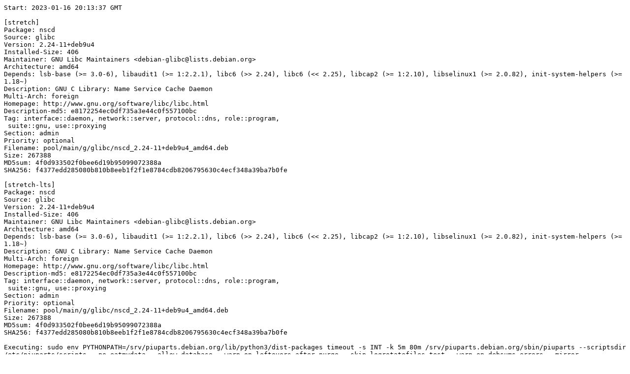

--- FILE ---
content_type: text/plain; charset=utf-8
request_url: https://piuparts.debian.org/stretch2next/pass/nscd_2.24-11+deb9u4.log
body_size: 7783
content:
Start: 2023-01-16 20:13:37 GMT

[stretch]
Package: nscd
Source: glibc
Version: 2.24-11+deb9u4
Installed-Size: 406
Maintainer: GNU Libc Maintainers <debian-glibc@lists.debian.org>
Architecture: amd64
Depends: lsb-base (>= 3.0-6), libaudit1 (>= 1:2.2.1), libc6 (>> 2.24), libc6 (<< 2.25), libcap2 (>= 1:2.10), libselinux1 (>= 2.0.82), init-system-helpers (>= 1.18~)
Description: GNU C Library: Name Service Cache Daemon
Multi-Arch: foreign
Homepage: http://www.gnu.org/software/libc/libc.html
Description-md5: e8172254ec0df735a3e44c0f557100bc
Tag: interface::daemon, network::server, protocol::dns, role::program,
 suite::gnu, use::proxying
Section: admin
Priority: optional
Filename: pool/main/g/glibc/nscd_2.24-11+deb9u4_amd64.deb
Size: 267388
MD5sum: 4f0d933502f0bee6d19b95099072388a
SHA256: f4377edd285080b810b8eeb1f2f1e8784cdb8206795630c4ecf348a39ba7b0fe

[stretch-lts]
Package: nscd
Source: glibc
Version: 2.24-11+deb9u4
Installed-Size: 406
Maintainer: GNU Libc Maintainers <debian-glibc@lists.debian.org>
Architecture: amd64
Depends: lsb-base (>= 3.0-6), libaudit1 (>= 1:2.2.1), libc6 (>> 2.24), libc6 (<< 2.25), libcap2 (>= 1:2.10), libselinux1 (>= 2.0.82), init-system-helpers (>= 1.18~)
Description: GNU C Library: Name Service Cache Daemon
Multi-Arch: foreign
Homepage: http://www.gnu.org/software/libc/libc.html
Description-md5: e8172254ec0df735a3e44c0f557100bc
Tag: interface::daemon, network::server, protocol::dns, role::program,
 suite::gnu, use::proxying
Section: admin
Priority: optional
Filename: pool/main/g/glibc/nscd_2.24-11+deb9u4_amd64.deb
Size: 267388
MD5sum: 4f0d933502f0bee6d19b95099072388a
SHA256: f4377edd285080b810b8eeb1f2f1e8784cdb8206795630c4ecf348a39ba7b0fe

Executing: sudo env PYTHONPATH=/srv/piuparts.debian.org/lib/python3/dist-packages timeout -s INT -k 5m 80m /srv/piuparts.debian.org/sbin/piuparts --scriptsdir /etc/piuparts/scripts --no-eatmydata --allow-database --warn-on-leftovers-after-purge --skip-logrotatefiles-test --warn-on-debsums-errors --mirror 'http://deb.debian.org/debian/ main' --tmpdir /srv/piuparts.debian.org/tmp --arch amd64 -b /srv/piuparts.debian.org/slave/basetgz/stretch_amd64.tar.gz -d stretch -d stretch-lts -B /srv/piuparts.debian.org/slave/refchroot/stretch2next/reference-chroot-metadata.dat --apt nscd=2.24-11+deb9u4
0m0.0s INFO: ------------------------------------------------------------------------------
0m0.0s INFO: To quickly glance what went wrong, scroll down to the bottom of this logfile.
0m0.0s INFO: FAQ available at https://wiki.debian.org/piuparts/FAQ
0m0.0s INFO: The FAQ also explains how to contact us in case you think piuparts is wrong.
0m0.0s INFO: ------------------------------------------------------------------------------
0m0.0s INFO: piuparts version 1.1.5 starting up.
0m0.0s INFO: Command line arguments: /srv/piuparts.debian.org/sbin/piuparts --scriptsdir /etc/piuparts/scripts --no-eatmydata --allow-database --warn-on-leftovers-after-purge --skip-logrotatefiles-test --warn-on-debsums-errors --mirror 'http://deb.debian.org/debian/ main' --tmpdir /srv/piuparts.debian.org/tmp --arch amd64 -b /srv/piuparts.debian.org/slave/basetgz/stretch_amd64.tar.gz -d stretch -d stretch-lts -B /srv/piuparts.debian.org/slave/refchroot/stretch2next/reference-chroot-metadata.dat --apt nscd=2.24-11+deb9u4
0m0.0s INFO: Running on: Linux piu-slave-ubc-01 5.10.0-20-amd64 #1 SMP Debian 5.10.158-2 (2022-12-13) x86_64
0m0.0s DEBUG: Created temporary directory /srv/piuparts.debian.org/tmp/tmp78ve309t
0m0.0s DEBUG: Unpacking /srv/piuparts.debian.org/slave/basetgz/stretch_amd64.tar.gz into /srv/piuparts.debian.org/tmp/tmp78ve309t
0m0.0s DEBUG: Starting command: ['tar', '-C', '/srv/piuparts.debian.org/tmp/tmp78ve309t', '-zxf', '/srv/piuparts.debian.org/slave/basetgz/stretch_amd64.tar.gz']
0m1.9s DEBUG: Command ok: ['tar', '-C', '/srv/piuparts.debian.org/tmp/tmp78ve309t', '-zxf', '/srv/piuparts.debian.org/slave/basetgz/stretch_amd64.tar.gz']
0m1.9s DEBUG: Starting command: ['mount', '-t', 'proc', 'proc', '/srv/piuparts.debian.org/tmp/tmp78ve309t/proc']
0m1.9s DEBUG: Command ok: ['mount', '-t', 'proc', 'proc', '/srv/piuparts.debian.org/tmp/tmp78ve309t/proc']
0m1.9s DEBUG: Starting command: ['mount', '-t', 'devpts', '-o', 'newinstance,noexec,nosuid,gid=5,mode=0620,ptmxmode=0666', 'devpts', '/srv/piuparts.debian.org/tmp/tmp78ve309t/dev/pts']
0m1.9s DEBUG: Command ok: ['mount', '-t', 'devpts', '-o', 'newinstance,noexec,nosuid,gid=5,mode=0620,ptmxmode=0666', 'devpts', '/srv/piuparts.debian.org/tmp/tmp78ve309t/dev/pts']
0m1.9s DEBUG: Starting command: ['mount', '-o', 'bind', '/srv/piuparts.debian.org/tmp/tmp78ve309t/dev/pts/ptmx', '/srv/piuparts.debian.org/tmp/tmp78ve309t/dev/ptmx']
0m1.9s DEBUG: Command ok: ['mount', '-o', 'bind', '/srv/piuparts.debian.org/tmp/tmp78ve309t/dev/pts/ptmx', '/srv/piuparts.debian.org/tmp/tmp78ve309t/dev/ptmx']
0m1.9s DEBUG: Starting command: ['mount', '-o', 'bind', '/dev/pts/2', '/srv/piuparts.debian.org/tmp/tmp78ve309t/dev/console']
0m1.9s DEBUG: Command ok: ['mount', '-o', 'bind', '/dev/pts/2', '/srv/piuparts.debian.org/tmp/tmp78ve309t/dev/console']
0m1.9s DEBUG: Starting command: ['mount', '-t', 'tmpfs', '-o', 'size=65536k', 'tmpfs', '/srv/piuparts.debian.org/tmp/tmp78ve309t/dev/shm']
0m1.9s DEBUG: Command ok: ['mount', '-t', 'tmpfs', '-o', 'size=65536k', 'tmpfs', '/srv/piuparts.debian.org/tmp/tmp78ve309t/dev/shm']
0m1.9s DEBUG: sources.list:
  deb http://deb.debian.org/debian/ stretch main
0m2.0s DEBUG: Created policy-rc.d and chmodded it.
0m2.0s DEBUG: Created resolv.conf.
0m2.0s DEBUG: Copying scriptsdir /etc/piuparts/scripts to /srv/piuparts.debian.org/tmp/tmp78ve309t/tmp/scripts/
0m2.0s INFO: Running scripts post_chroot_unpack
0m2.0s DEBUG: Starting command: ['chroot', '/srv/piuparts.debian.org/tmp/tmp78ve309t', 'tmp/scripts/post_chroot_unpack_allow_unauthenticated']
0m2.0s DEBUG: Command ok: ['chroot', '/srv/piuparts.debian.org/tmp/tmp78ve309t', 'tmp/scripts/post_chroot_unpack_allow_unauthenticated']
0m2.0s DEBUG: Starting command: ['chroot', '/srv/piuparts.debian.org/tmp/tmp78ve309t', 'apt-get', 'update']
0m3.0s DUMP: 
  Ign:1 http://deb.debian.org/debian stretch InRelease
  Hit:2 http://deb.debian.org/debian stretch Release
  Reading package lists...
0m3.0s DEBUG: Command ok: ['chroot', '/srv/piuparts.debian.org/tmp/tmp78ve309t', 'apt-get', 'update']
0m3.0s DEBUG: Starting command: ['chroot', '/srv/piuparts.debian.org/tmp/tmp78ve309t', 'apt-get', '-yf', 'dist-upgrade']
0m3.4s DUMP: 
  Reading package lists...
  Building dependency tree...
  Calculating upgrade...
  0 upgraded, 0 newly installed, 0 to remove and 0 not upgraded.
0m3.4s DEBUG: Command ok: ['chroot', '/srv/piuparts.debian.org/tmp/tmp78ve309t', 'apt-get', '-yf', 'dist-upgrade']
0m3.4s DEBUG: Starting command: ['chroot', '/srv/piuparts.debian.org/tmp/tmp78ve309t', 'sh', '-c', 'apt-cache dumpavail | md5sum']
0m3.8s DUMP: 
  660e5103244a20b75ca08c3f8741e16e  -
0m3.8s DEBUG: Command ok: ['chroot', '/srv/piuparts.debian.org/tmp/tmp78ve309t', 'sh', '-c', 'apt-cache dumpavail | md5sum']
0m3.8s INFO: Running scripts post_setup
0m3.8s DEBUG: Starting command: ['chroot', '/srv/piuparts.debian.org/tmp/tmp78ve309t', 'tmp/scripts/post_setup_dummy_users']
0m4.6s DEBUG: Command ok: ['chroot', '/srv/piuparts.debian.org/tmp/tmp78ve309t', 'tmp/scripts/post_setup_dummy_users']
0m4.6s DEBUG: Starting command: ['chroot', '/srv/piuparts.debian.org/tmp/tmp78ve309t', 'tmp/scripts/post_setup_forbid_home']
0m4.7s DUMP: 
  Disabling /home
  Adding 'local diversion of /home to /home.distrib'
0m4.7s DEBUG: Command ok: ['chroot', '/srv/piuparts.debian.org/tmp/tmp78ve309t', 'tmp/scripts/post_setup_forbid_home']
0m4.7s DEBUG: Starting command: ['chroot', '/srv/piuparts.debian.org/tmp/tmp78ve309t', 'tmp/scripts/post_setup_force-unsafe-io']
0m4.7s DUMP: 
  Enabling dpkg --force-unsafe-io.
  Adding 'local diversion of /bin/sync to /bin/sync.distrib'
  '/bin/sync' -> 'true'
0m4.7s DEBUG: Command ok: ['chroot', '/srv/piuparts.debian.org/tmp/tmp78ve309t', 'tmp/scripts/post_setup_force-unsafe-io']
0m4.7s DEBUG: Starting command: ['chroot', '/srv/piuparts.debian.org/tmp/tmp78ve309t', 'tmp/scripts/post_setup_minimize']
0m4.7s DEBUG: Command ok: ['chroot', '/srv/piuparts.debian.org/tmp/tmp78ve309t', 'tmp/scripts/post_setup_minimize']
0m4.7s DEBUG: Starting command: ['chroot', '/srv/piuparts.debian.org/tmp/tmp78ve309t', 'tmp/scripts/post_setup_squeeze-backports']
0m4.7s DEBUG: Command ok: ['chroot', '/srv/piuparts.debian.org/tmp/tmp78ve309t', 'tmp/scripts/post_setup_squeeze-backports']
0m4.7s DEBUG: Starting command: ['chroot', '/srv/piuparts.debian.org/tmp/tmp78ve309t', 'tmp/scripts/post_setup_zz_backports']
0m4.7s DEBUG: Command ok: ['chroot', '/srv/piuparts.debian.org/tmp/tmp78ve309t', 'tmp/scripts/post_setup_zz_backports']
0m4.7s DEBUG: Starting command: ['chroot', '/srv/piuparts.debian.org/tmp/tmp78ve309t', 'dpkg-query', '-W', '-f', '${Status}\\t${binary:Package}\\t${Package}\\t${Version}\\n']
0m4.7s DUMP: 
  install ok installed	adduser	adduser	3.115
  install ok installed	apt	apt	1.4.10
  install ok installed	base-files	base-files	9.9+deb9u13
  install ok installed	base-passwd	base-passwd	3.5.43
  install ok installed	bash	bash	4.4-5
  install ok installed	bsdutils	bsdutils	1:2.29.2-1+deb9u1
  install ok installed	coreutils	coreutils	8.26-3
  install ok installed	dash	dash	0.5.8-2.4
  install ok installed	debconf	debconf	1.5.61
  install ok installed	debian-archive-keyring	debian-archive-keyring	2017.5+deb9u1
  install ok installed	debianutils	debianutils	4.8.1.1
  install ok installed	diffutils	diffutils	1:3.5-3
  install ok installed	dpkg	dpkg	1.18.25
  install ok installed	e2fslibs:amd64	e2fslibs	1.43.4-2+deb9u1
  install ok installed	e2fsprogs	e2fsprogs	1.43.4-2+deb9u1
  install ok installed	findutils	findutils	4.6.0+git+20161106-2
  install ok installed	gcc-6-base:amd64	gcc-6-base	6.3.0-18+deb9u1
  install ok installed	gpgv	gpgv	2.1.18-8~deb9u4
  install ok installed	grep	grep	2.27-2
  install ok installed	gzip	gzip	1.6-5+b1
  install ok installed	hostname	hostname	3.18+b1
  install ok installed	init-system-helpers	init-system-helpers	1.48
  install ok installed	libacl1:amd64	libacl1	2.2.52-3+b1
  install ok installed	libapt-pkg5.0:amd64	libapt-pkg5.0	1.4.10
  install ok installed	libattr1:amd64	libattr1	1:2.4.47-2+b2
  install ok installed	libaudit-common	libaudit-common	1:2.6.7-2
  install ok installed	libaudit1:amd64	libaudit1	1:2.6.7-2
  install ok installed	libblkid1:amd64	libblkid1	2.29.2-1+deb9u1
  install ok installed	libbz2-1.0:amd64	libbz2-1.0	1.0.6-8.1
  install ok installed	libc-bin	libc-bin	2.24-11+deb9u4
  install ok installed	libc6:amd64	libc6	2.24-11+deb9u4
  install ok installed	libcap-ng0:amd64	libcap-ng0	0.7.7-3+b1
  install ok installed	libcomerr2:amd64	libcomerr2	1.43.4-2+deb9u1
  install ok installed	libdb5.3:amd64	libdb5.3	5.3.28-12+deb9u1
  install ok installed	libdebconfclient0:amd64	libdebconfclient0	0.227
  install ok installed	libfdisk1:amd64	libfdisk1	2.29.2-1+deb9u1
  install ok installed	libgcc1:amd64	libgcc1	1:6.3.0-18+deb9u1
  install ok installed	libgcrypt20:amd64	libgcrypt20	1.7.6-2+deb9u3
  install ok installed	libgpg-error0:amd64	libgpg-error0	1.26-2
  install ok installed	liblz4-1:amd64	liblz4-1	0.0~r131-2+b1
  install ok installed	liblzma5:amd64	liblzma5	5.2.2-1.2+b1
  install ok installed	libmount1:amd64	libmount1	2.29.2-1+deb9u1
  install ok installed	libncursesw5:amd64	libncursesw5	6.0+20161126-1+deb9u2
  install ok installed	libpam-modules:amd64	libpam-modules	1.1.8-3.6
  install ok installed	libpam-modules-bin	libpam-modules-bin	1.1.8-3.6
  install ok installed	libpam-runtime	libpam-runtime	1.1.8-3.6
  install ok installed	libpam0g:amd64	libpam0g	1.1.8-3.6
  install ok installed	libpcre3:amd64	libpcre3	2:8.39-3
  install ok installed	libselinux1:amd64	libselinux1	2.6-3+b3
  install ok installed	libsemanage-common	libsemanage-common	2.6-2
  install ok installed	libsemanage1:amd64	libsemanage1	2.6-2
  install ok installed	libsepol1:amd64	libsepol1	2.6-2
  install ok installed	libsmartcols1:amd64	libsmartcols1	2.29.2-1+deb9u1
  install ok installed	libss2:amd64	libss2	1.43.4-2+deb9u1
  install ok installed	libstdc++6:amd64	libstdc++6	6.3.0-18+deb9u1
  install ok installed	libsystemd0:amd64	libsystemd0	232-25+deb9u12
  install ok installed	libtinfo5:amd64	libtinfo5	6.0+20161126-1+deb9u2
  install ok installed	libudev1:amd64	libudev1	232-25+deb9u12
  install ok installed	libustr-1.0-1:amd64	libustr-1.0-1	1.0.4-6
  install ok installed	libuuid1:amd64	libuuid1	2.29.2-1+deb9u1
  install ok installed	login	login	1:4.4-4.1
  install ok installed	mawk	mawk	1.3.3-17+b3
  install ok installed	mount	mount	2.29.2-1+deb9u1
  install ok installed	multiarch-support	multiarch-support	2.24-11+deb9u4
  install ok installed	ncurses-base	ncurses-base	6.0+20161126-1+deb9u2
  install ok installed	ncurses-bin	ncurses-bin	6.0+20161126-1+deb9u2
  install ok installed	passwd	passwd	1:4.4-4.1
  install ok installed	perl-base	perl-base	5.24.1-3+deb9u7
  install ok installed	sed	sed	4.4-1
  install ok installed	sensible-utils	sensible-utils	0.0.9+deb9u1
  install ok installed	sysvinit-utils	sysvinit-utils	2.88dsf-59.9
  install ok installed	tar	tar	1.29b-1.1
  install ok installed	util-linux	util-linux	2.29.2-1+deb9u1
  install ok installed	zlib1g:amd64	zlib1g	1:1.2.8.dfsg-5
0m4.7s DEBUG: Command ok: ['chroot', '/srv/piuparts.debian.org/tmp/tmp78ve309t', 'dpkg-query', '-W', '-f', '${Status}\\t${binary:Package}\\t${Package}\\t${Version}\\n']
0m4.7s DEBUG: Loading chroot meta data from /srv/piuparts.debian.org/slave/refchroot/stretch2next/reference-chroot-metadata.dat
0m4.7s DEBUG: Starting command: ['lsof', '-w', '+D', '/srv/piuparts.debian.org/tmp/tmp78ve309t']
0m5.0s DEBUG: Command failed (status=1), but ignoring error: ['lsof', '-w', '+D', '/srv/piuparts.debian.org/tmp/tmp78ve309t']
0m5.0s INFO: Running scripts is_testable
0m5.0s DEBUG: Starting command: ['chroot', '/srv/piuparts.debian.org/tmp/tmp78ve309t', 'tmp/scripts/is_testable_uninstallable']
0m5.0s DEBUG: Command ok: ['chroot', '/srv/piuparts.debian.org/tmp/tmp78ve309t', 'tmp/scripts/is_testable_uninstallable']
0m5.0s INFO: Running scripts pre_test
0m5.0s DEBUG: Starting command: ['chroot', '/srv/piuparts.debian.org/tmp/tmp78ve309t', 'tmp/scripts/pre_test_exceptions']
0m5.0s DEBUG: Command ok: ['chroot', '/srv/piuparts.debian.org/tmp/tmp78ve309t', 'tmp/scripts/pre_test_exceptions']
0m5.0s DEBUG: Starting command: ['chroot', '/srv/piuparts.debian.org/tmp/tmp78ve309t', 'tmp/scripts/pre_test_root_password']
0m5.0s DUMP: 
  Enter new UNIX password: Retype new UNIX password: passwd: password updated successfully
0m5.0s DEBUG: Command ok: ['chroot', '/srv/piuparts.debian.org/tmp/tmp78ve309t', 'tmp/scripts/pre_test_root_password']
0m5.0s DEBUG: Starting command: ['chroot', '/srv/piuparts.debian.org/tmp/tmp78ve309t', 'apt-cache', 'show', '--no-all-versions', 'nscd']
0m5.2s DUMP: 
  Package: nscd
  Source: glibc
  Version: 2.24-11+deb9u4
  Installed-Size: 406
  Maintainer: GNU Libc Maintainers <debian-glibc@lists.debian.org>
  Architecture: amd64
  Depends: lsb-base (>= 3.0-6), libaudit1 (>= 1:2.2.1), libc6 (>> 2.24), libc6 (<< 2.25), libcap2 (>= 1:2.10), libselinux1 (>= 2.0.82), init-system-helpers (>= 1.18~)
  Description-en: GNU C Library: Name Service Cache Daemon
   A daemon which handles passwd, group and host lookups
   for running programs and caches the results for the next
   query. You should install this package only if you use
   slow services like LDAP, NIS or NIS+.
  Description-md5: e8172254ec0df735a3e44c0f557100bc
  Multi-Arch: foreign
  Homepage: http://www.gnu.org/software/libc/libc.html
  Tag: interface::daemon, network::server, protocol::dns, role::program,
   suite::gnu, use::proxying
  Section: admin
  Priority: optional
  Filename: pool/main/g/glibc/nscd_2.24-11+deb9u4_amd64.deb
  Size: 267388
  MD5sum: 4f0d933502f0bee6d19b95099072388a
  SHA256: f4377edd285080b810b8eeb1f2f1e8784cdb8206795630c4ecf348a39ba7b0fe
0m5.2s DEBUG: Command ok: ['chroot', '/srv/piuparts.debian.org/tmp/tmp78ve309t', 'apt-cache', 'show', '--no-all-versions', 'nscd']
0m5.2s INFO: apt-cache knows about the following packages: nscd
0m5.2s INFO: Running scripts pre_install
0m5.2s DEBUG: Starting command: ['chroot', '/srv/piuparts.debian.org/tmp/tmp78ve309t', 'tmp/scripts/pre_install_database-server']
0m5.2s DEBUG: Command ok: ['chroot', '/srv/piuparts.debian.org/tmp/tmp78ve309t', 'tmp/scripts/pre_install_database-server']
0m5.2s DEBUG: Starting command: ['chroot', '/srv/piuparts.debian.org/tmp/tmp78ve309t', 'tmp/scripts/pre_install_exceptions']
0m5.2s DEBUG: Command ok: ['chroot', '/srv/piuparts.debian.org/tmp/tmp78ve309t', 'tmp/scripts/pre_install_exceptions']
0m5.2s DEBUG: Starting command: ['chroot', '/srv/piuparts.debian.org/tmp/tmp78ve309t', 'tmp/scripts/pre_install_extras']
0m5.2s DEBUG: Command ok: ['chroot', '/srv/piuparts.debian.org/tmp/tmp78ve309t', 'tmp/scripts/pre_install_extras']
0m5.2s DEBUG: Starting command: ['chroot', '/srv/piuparts.debian.org/tmp/tmp78ve309t', 'tmp/scripts/pre_install_foreign_architecture']
0m5.2s DEBUG: Command ok: ['chroot', '/srv/piuparts.debian.org/tmp/tmp78ve309t', 'tmp/scripts/pre_install_foreign_architecture']
0m5.2s DEBUG: Starting command: ['chroot', '/srv/piuparts.debian.org/tmp/tmp78ve309t', 'tmp/scripts/pre_install_foreign_architecture_i386']
0m5.2s DEBUG: Command ok: ['chroot', '/srv/piuparts.debian.org/tmp/tmp78ve309t', 'tmp/scripts/pre_install_foreign_architecture_i386']
0m5.2s DEBUG: Starting command: ['chroot', '/srv/piuparts.debian.org/tmp/tmp78ve309t', 'apt-cache', 'policy']
0m5.3s DUMP: 
  Package files:
   100 /var/lib/dpkg/status
       release a=now
   500 http://deb.debian.org/debian stretch/main amd64 Packages
       release v=9.13,o=Debian,a=oldoldstable,n=stretch,l=Debian,c=main,b=amd64
       origin deb.debian.org
  Pinned packages:
0m5.3s DEBUG: Command ok: ['chroot', '/srv/piuparts.debian.org/tmp/tmp78ve309t', 'apt-cache', 'policy']
0m5.3s DEBUG: Starting command: ['chroot', '/srv/piuparts.debian.org/tmp/tmp78ve309t', 'apt-cache', 'policy', 'nscd']
0m5.3s DUMP: 
  nscd:
    Installed: (none)
    Candidate: 2.24-11+deb9u4
    Version table:
       2.24-11+deb9u4 500
          500 http://deb.debian.org/debian stretch/main amd64 Packages
0m5.3s DEBUG: Command ok: ['chroot', '/srv/piuparts.debian.org/tmp/tmp78ve309t', 'apt-cache', 'policy', 'nscd']
0m5.3s DEBUG: Starting command: ['chroot', '/srv/piuparts.debian.org/tmp/tmp78ve309t', 'apt-get', '-y', 'install', 'nscd']
0m6.1s DUMP: 
  Reading package lists...
  Building dependency tree...
  The following additional packages will be installed:
    libcap2 lsb-base
  The following NEW packages will be installed:
    libcap2 lsb-base nscd
  0 upgraded, 3 newly installed, 0 to remove and 0 not upgraded.
  Need to get 312 kB of archives.
  After this operation, 514 kB of additional disk space will be used.
  Get:1 http://deb.debian.org/debian stretch/main amd64 lsb-base all 9.20161125 [27.9 kB]
  Get:2 http://deb.debian.org/debian stretch/main amd64 libcap2 amd64 1:2.25-1 [16.8 kB]
  Get:3 http://deb.debian.org/debian stretch/main amd64 nscd amd64 2.24-11+deb9u4 [267 kB]
  debconf: delaying package configuration, since apt-utils is not installed
  Fetched 312 kB in 0s (8705 kB/s)
  Selecting previously unselected package lsb-base.
  (Reading database ... 
  (Reading database ... 5%
  (Reading database ... 10%
  (Reading database ... 15%
  (Reading database ... 20%
  (Reading database ... 25%
  (Reading database ... 30%
  (Reading database ... 35%
  (Reading database ... 40%
  (Reading database ... 45%
  (Reading database ... 50%
  (Reading database ... 55%
  (Reading database ... 60%
  (Reading database ... 65%
  (Reading database ... 70%
  (Reading database ... 75%
  (Reading database ... 80%
  (Reading database ... 85%
  (Reading database ... 90%
  (Reading database ... 95%
  (Reading database ... 100%
  (Reading database ... 4411 files and directories currently installed.)
  Preparing to unpack .../lsb-base_9.20161125_all.deb ...
  Unpacking lsb-base (9.20161125) ...
  Selecting previously unselected package libcap2:amd64.
  Preparing to unpack .../libcap2_1%3a2.25-1_amd64.deb ...
  Unpacking libcap2:amd64 (1:2.25-1) ...
  Selecting previously unselected package nscd.
  Preparing to unpack .../nscd_2.24-11+deb9u4_amd64.deb ...
  Unpacking nscd (2.24-11+deb9u4) ...
  Setting up libcap2:amd64 (1:2.25-1) ...
  Setting up lsb-base (9.20161125) ...
  Processing triggers for libc-bin (2.24-11+deb9u4) ...
  Setting up nscd (2.24-11+deb9u4) ...
  invoke-rc.d: could not determine current runlevel
  invoke-rc.d: policy-rc.d denied execution of start.
0m6.1s DEBUG: Command ok: ['chroot', '/srv/piuparts.debian.org/tmp/tmp78ve309t', 'apt-get', '-y', 'install', 'nscd']
0m6.1s INFO: Running scripts post_install
0m6.1s DEBUG: Starting command: ['chroot', '/srv/piuparts.debian.org/tmp/tmp78ve309t', 'tmp/scripts/post_install_exceptions']
0m6.1s DEBUG: Command ok: ['chroot', '/srv/piuparts.debian.org/tmp/tmp78ve309t', 'tmp/scripts/post_install_exceptions']
0m6.1s DEBUG: Starting command: ['lsof', '-w', '+D', '/srv/piuparts.debian.org/tmp/tmp78ve309t']
0m6.3s DEBUG: Command failed (status=1), but ignoring error: ['lsof', '-w', '+D', '/srv/piuparts.debian.org/tmp/tmp78ve309t']
0m6.3s DEBUG: Upgrading /srv/piuparts.debian.org/tmp/tmp78ve309t to stretch-lts
0m6.3s DEBUG: sources.list:
  deb http://deb.debian.org/debian/ stretch main
  deb http://security.debian.org stretch/updates main
0m6.3s INFO: Running scripts pre_distupgrade
0m6.3s DEBUG: Starting command: ['chroot', '/srv/piuparts.debian.org/tmp/tmp78ve309t', 'tmp/scripts/pre_distupgrade_allow_unauthenticated']
0m6.3s DEBUG: Command ok: ['chroot', '/srv/piuparts.debian.org/tmp/tmp78ve309t', 'tmp/scripts/pre_distupgrade_allow_unauthenticated']
0m6.3s DEBUG: Starting command: ['chroot', '/srv/piuparts.debian.org/tmp/tmp78ve309t', 'tmp/scripts/pre_distupgrade_exceptions']
0m6.4s DEBUG: Command ok: ['chroot', '/srv/piuparts.debian.org/tmp/tmp78ve309t', 'tmp/scripts/pre_distupgrade_exceptions']
0m6.4s DEBUG: Starting command: ['chroot', '/srv/piuparts.debian.org/tmp/tmp78ve309t', 'tmp/scripts/pre_distupgrade_foreign_architecture_i386']
0m6.4s DEBUG: Command ok: ['chroot', '/srv/piuparts.debian.org/tmp/tmp78ve309t', 'tmp/scripts/pre_distupgrade_foreign_architecture_i386']
0m6.4s DEBUG: Starting command: ['chroot', '/srv/piuparts.debian.org/tmp/tmp78ve309t', 'tmp/scripts/pre_distupgrade_zz_database-server']
0m6.4s DEBUG: Command ok: ['chroot', '/srv/piuparts.debian.org/tmp/tmp78ve309t', 'tmp/scripts/pre_distupgrade_zz_database-server']
0m6.4s DEBUG: Starting command: ['chroot', '/srv/piuparts.debian.org/tmp/tmp78ve309t', 'tmp/scripts/pre_distupgrade_zz_upgrade_early']
0m6.4s DEBUG: Command ok: ['chroot', '/srv/piuparts.debian.org/tmp/tmp78ve309t', 'tmp/scripts/pre_distupgrade_zz_upgrade_early']
0m6.4s DEBUG: Starting command: ['chroot', '/srv/piuparts.debian.org/tmp/tmp78ve309t', 'apt-get', 'update']
0m7.9s DUMP: 
  Ign:1 http://deb.debian.org/debian stretch InRelease
  Hit:2 http://deb.debian.org/debian stretch Release
  Get:4 http://security.debian.org stretch/updates InRelease [59.1 kB]
  Get:5 http://security.debian.org stretch/updates/main amd64 Packages [782 kB]
  Get:6 http://security.debian.org stretch/updates/main Translation-en [368 kB]
  Fetched 1209 kB in 0s (1671 kB/s)
  Reading package lists...
0m7.9s DEBUG: Command ok: ['chroot', '/srv/piuparts.debian.org/tmp/tmp78ve309t', 'apt-get', 'update']
0m7.9s DEBUG: Starting command: ['chroot', '/srv/piuparts.debian.org/tmp/tmp78ve309t', 'apt-get', '-yf', 'dist-upgrade']
0m11.4s DUMP: 
  Reading package lists...
  Building dependency tree...
  Reading state information...
  Calculating upgrade...
  The following packages will be upgraded:
    apt debian-archive-keyring dpkg e2fslibs e2fsprogs gzip libapt-pkg5.0
    libcomerr2 libgcrypt20 liblz4-1 liblzma5 libss2 libsystemd0 libudev1 login
    passwd tar zlib1g
  18 upgraded, 0 newly installed, 0 to remove and 0 not upgraded.
  Need to get 9594 kB of archives.
  After this operation, 50.2 kB of additional disk space will be used.
  Get:1 http://security.debian.org stretch/updates/main amd64 tar amd64 1.29b-1.1+deb9u1 [760 kB]
  Get:2 http://security.debian.org stretch/updates/main amd64 dpkg amd64 1.18.26 [2117 kB]
  Get:3 http://security.debian.org stretch/updates/main amd64 e2fslibs amd64 1.43.4-2+deb9u2 [208 kB]
  Get:4 http://security.debian.org stretch/updates/main amd64 e2fsprogs amd64 1.43.4-2+deb9u2 [948 kB]
  Get:5 http://security.debian.org stretch/updates/main amd64 gzip amd64 1.6-5+deb9u1 [114 kB]
  Get:6 http://security.debian.org stretch/updates/main amd64 login amd64 1:4.4-4.1+deb9u1 [790 kB]
  Get:7 http://security.debian.org stretch/updates/main amd64 debian-archive-keyring all 2017.5+deb9u2 [92.4 kB]
  Get:8 http://security.debian.org stretch/updates/main amd64 liblz4-1 amd64 0.0~r131-2+deb9u1 [33.2 kB]
  Get:9 http://security.debian.org stretch/updates/main amd64 liblzma5 amd64 5.2.2-1.2+deb9u1 [234 kB]
  Get:10 http://security.debian.org stretch/updates/main amd64 zlib1g amd64 1:1.2.8.dfsg-5+deb9u1 [87.8 kB]
  Get:11 http://security.debian.org stretch/updates/main amd64 libapt-pkg5.0 amd64 1.4.11 [917 kB]
  Get:12 http://security.debian.org stretch/updates/main amd64 apt amd64 1.4.11 [1232 kB]
  Get:13 http://security.debian.org stretch/updates/main amd64 libsystemd0 amd64 232-25+deb9u14 [282 kB]
  Get:14 http://security.debian.org stretch/updates/main amd64 libcomerr2 amd64 1.43.4-2+deb9u2 [63.8 kB]
  Get:15 http://security.debian.org stretch/updates/main amd64 libss2 amd64 1.43.4-2+deb9u2 [68.0 kB]
  Get:16 http://security.debian.org stretch/updates/main amd64 passwd amd64 1:4.4-4.1+deb9u1 [997 kB]
  Get:17 http://security.debian.org stretch/updates/main amd64 libudev1 amd64 232-25+deb9u14 [126 kB]
  Get:18 http://security.debian.org stretch/updates/main amd64 libgcrypt20 amd64 1.7.6-2+deb9u4 [523 kB]
  debconf: delaying package configuration, since apt-utils is not installed
  Fetched 9594 kB in 0s (39.4 MB/s)
  (Reading database ... 
  (Reading database ... 5%
  (Reading database ... 10%
  (Reading database ... 15%
  (Reading database ... 20%
  (Reading database ... 25%
  (Reading database ... 30%
  (Reading database ... 35%
  (Reading database ... 40%
  (Reading database ... 45%
  (Reading database ... 50%
  (Reading database ... 55%
  (Reading database ... 60%
  (Reading database ... 65%
  (Reading database ... 70%
  (Reading database ... 75%
  (Reading database ... 80%
  (Reading database ... 85%
  (Reading database ... 90%
  (Reading database ... 95%
  (Reading database ... 100%
  (Reading database ... 4438 files and directories currently installed.)
  Preparing to unpack .../tar_1.29b-1.1+deb9u1_amd64.deb ...
  Unpacking tar (1.29b-1.1+deb9u1) over (1.29b-1.1) ...
  Setting up tar (1.29b-1.1+deb9u1) ...
  (Reading database ... 
  (Reading database ... 5%
  (Reading database ... 10%
  (Reading database ... 15%
  (Reading database ... 20%
  (Reading database ... 25%
  (Reading database ... 30%
  (Reading database ... 35%
  (Reading database ... 40%
  (Reading database ... 45%
  (Reading database ... 50%
  (Reading database ... 55%
  (Reading database ... 60%
  (Reading database ... 65%
  (Reading database ... 70%
  (Reading database ... 75%
  (Reading database ... 80%
  (Reading database ... 85%
  (Reading database ... 90%
  (Reading database ... 95%
  (Reading database ... 100%
  (Reading database ... 4438 files and directories currently installed.)
  Preparing to unpack .../dpkg_1.18.26_amd64.deb ...
  Unpacking dpkg (1.18.26) over (1.18.25) ...
  Setting up dpkg (1.18.26) ...
  (Reading database ... 
  (Reading database ... 5%
  (Reading database ... 10%
  (Reading database ... 15%
  (Reading database ... 20%
  (Reading database ... 25%
  (Reading database ... 30%
  (Reading database ... 35%
  (Reading database ... 40%
  (Reading database ... 45%
  (Reading database ... 50%
  (Reading database ... 55%
  (Reading database ... 60%
  (Reading database ... 65%
  (Reading database ... 70%
  (Reading database ... 75%
  (Reading database ... 80%
  (Reading database ... 85%
  (Reading database ... 90%
  (Reading database ... 95%
  (Reading database ... 100%
  (Reading database ... 4438 files and directories currently installed.)
  Preparing to unpack .../e2fslibs_1.43.4-2+deb9u2_amd64.deb ...
  Unpacking e2fslibs:amd64 (1.43.4-2+deb9u2) over (1.43.4-2+deb9u1) ...
  Setting up e2fslibs:amd64 (1.43.4-2+deb9u2) ...
  (Reading database ... 
  (Reading database ... 5%
  (Reading database ... 10%
  (Reading database ... 15%
  (Reading database ... 20%
  (Reading database ... 25%
  (Reading database ... 30%
  (Reading database ... 35%
  (Reading database ... 40%
  (Reading database ... 45%
  (Reading database ... 50%
  (Reading database ... 55%
  (Reading database ... 60%
  (Reading database ... 65%
  (Reading database ... 70%
  (Reading database ... 75%
  (Reading database ... 80%
  (Reading database ... 85%
  (Reading database ... 90%
  (Reading database ... 95%
  (Reading database ... 100%
  (Reading database ... 4438 files and directories currently installed.)
  Preparing to unpack .../e2fsprogs_1.43.4-2+deb9u2_amd64.deb ...
  Unpacking e2fsprogs (1.43.4-2+deb9u2) over (1.43.4-2+deb9u1) ...
  Setting up e2fsprogs (1.43.4-2+deb9u2) ...
  (Reading database ... 
  (Reading database ... 5%
  (Reading database ... 10%
  (Reading database ... 15%
  (Reading database ... 20%
  (Reading database ... 25%
  (Reading database ... 30%
  (Reading database ... 35%
  (Reading database ... 40%
  (Reading database ... 45%
  (Reading database ... 50%
  (Reading database ... 55%
  (Reading database ... 60%
  (Reading database ... 65%
  (Reading database ... 70%
  (Reading database ... 75%
  (Reading database ... 80%
  (Reading database ... 85%
  (Reading database ... 90%
  (Reading database ... 95%
  (Reading database ... 100%
  (Reading database ... 4438 files and directories currently installed.)
  Preparing to unpack .../gzip_1.6-5+deb9u1_amd64.deb ...
  Unpacking gzip (1.6-5+deb9u1) over (1.6-5+b1) ...
  Setting up gzip (1.6-5+deb9u1) ...
  (Reading database ... 
  (Reading database ... 5%
  (Reading database ... 10%
  (Reading database ... 15%
  (Reading database ... 20%
  (Reading database ... 25%
  (Reading database ... 30%
  (Reading database ... 35%
  (Reading database ... 40%
  (Reading database ... 45%
  (Reading database ... 50%
  (Reading database ... 55%
  (Reading database ... 60%
  (Reading database ... 65%
  (Reading database ... 70%
  (Reading database ... 75%
  (Reading database ... 80%
  (Reading database ... 85%
  (Reading database ... 90%
  (Reading database ... 95%
  (Reading database ... 100%
  (Reading database ... 4437 files and directories currently installed.)
  Preparing to unpack .../login_1%3a4.4-4.1+deb9u1_amd64.deb ...
  Unpacking login (1:4.4-4.1+deb9u1) over (1:4.4-4.1) ...
  Setting up login (1:4.4-4.1+deb9u1) ...
  Installing new version of config file /etc/securetty ...
  (Reading database ... 
  (Reading database ... 5%
  (Reading database ... 10%
  (Reading database ... 15%
  (Reading database ... 20%
  (Reading database ... 25%
  (Reading database ... 30%
  (Reading database ... 35%
  (Reading database ... 40%
  (Reading database ... 45%
  (Reading database ... 50%
  (Reading database ... 55%
  (Reading database ... 60%
  (Reading database ... 65%
  (Reading database ... 70%
  (Reading database ... 75%
  (Reading database ... 80%
  (Reading database ... 85%
  (Reading database ... 90%
  (Reading database ... 95%
  (Reading database ... 100%
  (Reading database ... 4437 files and directories currently installed.)
  Preparing to unpack .../debian-archive-keyring_2017.5+deb9u2_all.deb ...
  Unpacking debian-archive-keyring (2017.5+deb9u2) over (2017.5+deb9u1) ...
  Setting up debian-archive-keyring (2017.5+deb9u2) ...
  (Reading database ... 
  (Reading database ... 5%
  (Reading database ... 10%
  (Reading database ... 15%
  (Reading database ... 20%
  (Reading database ... 25%
  (Reading database ... 30%
  (Reading database ... 35%
  (Reading database ... 40%
  (Reading database ... 45%
  (Reading database ... 50%
  (Reading database ... 55%
  (Reading database ... 60%
  (Reading database ... 65%
  (Reading database ... 70%
  (Reading database ... 75%
  (Reading database ... 80%
  (Reading database ... 85%
  (Reading database ... 90%
  (Reading database ... 95%
  (Reading database ... 100%
  (Reading database ... 4440 files and directories currently installed.)
  Preparing to unpack .../liblz4-1_0.0~r131-2+deb9u1_amd64.deb ...
  Unpacking liblz4-1:amd64 (0.0~r131-2+deb9u1) over (0.0~r131-2+b1) ...
  Setting up liblz4-1:amd64 (0.0~r131-2+deb9u1) ...
  (Reading database ... 
  (Reading database ... 5%
  (Reading database ... 10%
  (Reading database ... 15%
  (Reading database ... 20%
  (Reading database ... 25%
  (Reading database ... 30%
  (Reading database ... 35%
  (Reading database ... 40%
  (Reading database ... 45%
  (Reading database ... 50%
  (Reading database ... 55%
  (Reading database ... 60%
  (Reading database ... 65%
  (Reading database ... 70%
  (Reading database ... 75%
  (Reading database ... 80%
  (Reading database ... 85%
  (Reading database ... 90%
  (Reading database ... 95%
  (Reading database ... 100%
  (Reading database ... 4439 files and directories currently installed.)
  Preparing to unpack .../liblzma5_5.2.2-1.2+deb9u1_amd64.deb ...
  Unpacking liblzma5:amd64 (5.2.2-1.2+deb9u1) over (5.2.2-1.2+b1) ...
  Setting up liblzma5:amd64 (5.2.2-1.2+deb9u1) ...
  (Reading database ... 
  (Reading database ... 5%
  (Reading database ... 10%
  (Reading database ... 15%
  (Reading database ... 20%
  (Reading database ... 25%
  (Reading database ... 30%
  (Reading database ... 35%
  (Reading database ... 40%
  (Reading database ... 45%
  (Reading database ... 50%
  (Reading database ... 55%
  (Reading database ... 60%
  (Reading database ... 65%
  (Reading database ... 70%
  (Reading database ... 75%
  (Reading database ... 80%
  (Reading database ... 85%
  (Reading database ... 90%
  (Reading database ... 95%
  (Reading database ... 100%
  (Reading database ... 4438 files and directories currently installed.)
  Preparing to unpack .../zlib1g_1%3a1.2.8.dfsg-5+deb9u1_amd64.deb ...
  Unpacking zlib1g:amd64 (1:1.2.8.dfsg-5+deb9u1) over (1:1.2.8.dfsg-5) ...
  Setting up zlib1g:amd64 (1:1.2.8.dfsg-5+deb9u1) ...
  (Reading database ... 
  (Reading database ... 5%
  (Reading database ... 10%
  (Reading database ... 15%
  (Reading database ... 20%
  (Reading database ... 25%
  (Reading database ... 30%
  (Reading database ... 35%
  (Reading database ... 40%
  (Reading database ... 45%
  (Reading database ... 50%
  (Reading database ... 55%
  (Reading database ... 60%
  (Reading database ... 65%
  (Reading database ... 70%
  (Reading database ... 75%
  (Reading database ... 80%
  (Reading database ... 85%
  (Reading database ... 90%
  (Reading database ... 95%
  (Reading database ... 100%
  (Reading database ... 4438 files and directories currently installed.)
  Preparing to unpack .../libapt-pkg5.0_1.4.11_amd64.deb ...
  Unpacking libapt-pkg5.0:amd64 (1.4.11) over (1.4.10) ...
  Setting up libapt-pkg5.0:amd64 (1.4.11) ...
  (Reading database ... 
  (Reading database ... 5%
  (Reading database ... 10%
  (Reading database ... 15%
  (Reading database ... 20%
  (Reading database ... 25%
  (Reading database ... 30%
  (Reading database ... 35%
  (Reading database ... 40%
  (Reading database ... 45%
  (Reading database ... 50%
  (Reading database ... 55%
  (Reading database ... 60%
  (Reading database ... 65%
  (Reading database ... 70%
  (Reading database ... 75%
  (Reading database ... 80%
  (Reading database ... 85%
  (Reading database ... 90%
  (Reading database ... 95%
  (Reading database ... 100%
  (Reading database ... 4438 files and directories currently installed.)
  Preparing to unpack .../archives/apt_1.4.11_amd64.deb ...
  Unpacking apt (1.4.11) over (1.4.10) ...
  Setting up apt (1.4.11) ...
  (Reading database ... 
  (Reading database ... 5%
  (Reading database ... 10%
  (Reading database ... 15%
  (Reading database ... 20%
  (Reading database ... 25%
  (Reading database ... 30%
  (Reading database ... 35%
  (Reading database ... 40%
  (Reading database ... 45%
  (Reading database ... 50%
  (Reading database ... 55%
  (Reading database ... 60%
  (Reading database ... 65%
  (Reading database ... 70%
  (Reading database ... 75%
  (Reading database ... 80%
  (Reading database ... 85%
  (Reading database ... 90%
  (Reading database ... 95%
  (Reading database ... 100%
  (Reading database ... 4438 files and directories currently installed.)
  Preparing to unpack .../libsystemd0_232-25+deb9u14_amd64.deb ...
  Unpacking libsystemd0:amd64 (232-25+deb9u14) over (232-25+deb9u12) ...
  Setting up libsystemd0:amd64 (232-25+deb9u14) ...
  (Reading database ... 
  (Reading database ... 5%
  (Reading database ... 10%
  (Reading database ... 15%
  (Reading database ... 20%
  (Reading database ... 25%
  (Reading database ... 30%
  (Reading database ... 35%
  (Reading database ... 40%
  (Reading database ... 45%
  (Reading database ... 50%
  (Reading database ... 55%
  (Reading database ... 60%
  (Reading database ... 65%
  (Reading database ... 70%
  (Reading database ... 75%
  (Reading database ... 80%
  (Reading database ... 85%
  (Reading database ... 90%
  (Reading database ... 95%
  (Reading database ... 100%
  (Reading database ... 4438 files and directories currently installed.)
  Preparing to unpack .../libcomerr2_1.43.4-2+deb9u2_amd64.deb ...
  Unpacking libcomerr2:amd64 (1.43.4-2+deb9u2) over (1.43.4-2+deb9u1) ...
  Setting up libcomerr2:amd64 (1.43.4-2+deb9u2) ...
  (Reading database ... 
  (Reading database ... 5%
  (Reading database ... 10%
  (Reading database ... 15%
  (Reading database ... 20%
  (Reading database ... 25%
  (Reading database ... 30%
  (Reading database ... 35%
  (Reading database ... 40%
  (Reading database ... 45%
  (Reading database ... 50%
  (Reading database ... 55%
  (Reading database ... 60%
  (Reading database ... 65%
  (Reading database ... 70%
  (Reading database ... 75%
  (Reading database ... 80%
  (Reading database ... 85%
  (Reading database ... 90%
  (Reading database ... 95%
  (Reading database ... 100%
  (Reading database ... 4438 files and directories currently installed.)
  Preparing to unpack .../libss2_1.43.4-2+deb9u2_amd64.deb ...
  Unpacking libss2:amd64 (1.43.4-2+deb9u2) over (1.43.4-2+deb9u1) ...
  Setting up libss2:amd64 (1.43.4-2+deb9u2) ...
  (Reading database ... 
  (Reading database ... 5%
  (Reading database ... 10%
  (Reading database ... 15%
  (Reading database ... 20%
  (Reading database ... 25%
  (Reading database ... 30%
  (Reading database ... 35%
  (Reading database ... 40%
  (Reading database ... 45%
  (Reading database ... 50%
  (Reading database ... 55%
  (Reading database ... 60%
  (Reading database ... 65%
  (Reading database ... 70%
  (Reading database ... 75%
  (Reading database ... 80%
  (Reading database ... 85%
  (Reading database ... 90%
  (Reading database ... 95%
  (Reading database ... 100%
  (Reading database ... 4438 files and directories currently installed.)
  Preparing to unpack .../passwd_1%3a4.4-4.1+deb9u1_amd64.deb ...
  Unpacking passwd (1:4.4-4.1+deb9u1) over (1:4.4-4.1) ...
  Setting up passwd (1:4.4-4.1+deb9u1) ...
  (Reading database ... 
  (Reading database ... 5%
  (Reading database ... 10%
  (Reading database ... 15%
  (Reading database ... 20%
  (Reading database ... 25%
  (Reading database ... 30%
  (Reading database ... 35%
  (Reading database ... 40%
  (Reading database ... 45%
  (Reading database ... 50%
  (Reading database ... 55%
  (Reading database ... 60%
  (Reading database ... 65%
  (Reading database ... 70%
  (Reading database ... 75%
  (Reading database ... 80%
  (Reading database ... 85%
  (Reading database ... 90%
  (Reading database ... 95%
  (Reading database ... 100%
  (Reading database ... 4438 files and directories currently installed.)
  Preparing to unpack .../libudev1_232-25+deb9u14_amd64.deb ...
  Unpacking libudev1:amd64 (232-25+deb9u14) over (232-25+deb9u12) ...
  Setting up libudev1:amd64 (232-25+deb9u14) ...
  (Reading database ... 
  (Reading database ... 5%
  (Reading database ... 10%
  (Reading database ... 15%
  (Reading database ... 20%
  (Reading database ... 25%
  (Reading database ... 30%
  (Reading database ... 35%
  (Reading database ... 40%
  (Reading database ... 45%
  (Reading database ... 50%
  (Reading database ... 55%
  (Reading database ... 60%
  (Reading database ... 65%
  (Reading database ... 70%
  (Reading database ... 75%
  (Reading database ... 80%
  (Reading database ... 85%
  (Reading database ... 90%
  (Reading database ... 95%
  (Reading database ... 100%
  (Reading database ... 4438 files and directories currently installed.)
  Preparing to unpack .../libgcrypt20_1.7.6-2+deb9u4_amd64.deb ...
  Unpacking libgcrypt20:amd64 (1.7.6-2+deb9u4) over (1.7.6-2+deb9u3) ...
  Setting up libgcrypt20:amd64 (1.7.6-2+deb9u4) ...
  Processing triggers for libc-bin (2.24-11+deb9u4) ...
0m11.4s DEBUG: Command ok: ['chroot', '/srv/piuparts.debian.org/tmp/tmp78ve309t', 'apt-get', '-yf', 'dist-upgrade']
0m11.4s DEBUG: Starting command: ['chroot', '/srv/piuparts.debian.org/tmp/tmp78ve309t', 'sh', '-c', 'apt-cache dumpavail | md5sum']
0m11.7s DUMP: 
  f0660a0a38f941b755664f52e8306b99  -
0m11.7s DEBUG: Command ok: ['chroot', '/srv/piuparts.debian.org/tmp/tmp78ve309t', 'sh', '-c', 'apt-cache dumpavail | md5sum']
0m11.7s DEBUG: Starting command: ['chroot', '/srv/piuparts.debian.org/tmp/tmp78ve309t', 'apt-cache', 'show', '--no-all-versions', 'nscd']
0m12.0s DUMP: 
  Package: nscd
  Source: glibc
  Version: 2.24-11+deb9u4
  Installed-Size: 406
  Maintainer: GNU Libc Maintainers <debian-glibc@lists.debian.org>
  Architecture: amd64
  Depends: lsb-base (>= 3.0-6), libaudit1 (>= 1:2.2.1), libc6 (>> 2.24), libc6 (<< 2.25), libcap2 (>= 1:2.10), libselinux1 (>= 2.0.82), init-system-helpers (>= 1.18~)
  Description-en: GNU C Library: Name Service Cache Daemon
   A daemon which handles passwd, group and host lookups
   for running programs and caches the results for the next
   query. You should install this package only if you use
   slow services like LDAP, NIS or NIS+.
  Description-md5: e8172254ec0df735a3e44c0f557100bc
  Multi-Arch: foreign
  Homepage: http://www.gnu.org/software/libc/libc.html
  Tag: interface::daemon, network::server, protocol::dns, role::program,
   suite::gnu, use::proxying
  Section: admin
  Priority: optional
  Filename: pool/main/g/glibc/nscd_2.24-11+deb9u4_amd64.deb
  Size: 267388
  MD5sum: 4f0d933502f0bee6d19b95099072388a
  SHA256: f4377edd285080b810b8eeb1f2f1e8784cdb8206795630c4ecf348a39ba7b0fe
0m12.0s DEBUG: Command ok: ['chroot', '/srv/piuparts.debian.org/tmp/tmp78ve309t', 'apt-cache', 'show', '--no-all-versions', 'nscd']
0m12.0s INFO: apt-cache knows about the following packages: nscd
0m12.0s INFO: Running scripts pre_install
0m12.0s DEBUG: Starting command: ['chroot', '/srv/piuparts.debian.org/tmp/tmp78ve309t', 'tmp/scripts/pre_install_database-server']
0m12.0s DEBUG: Command ok: ['chroot', '/srv/piuparts.debian.org/tmp/tmp78ve309t', 'tmp/scripts/pre_install_database-server']
0m12.0s DEBUG: Starting command: ['chroot', '/srv/piuparts.debian.org/tmp/tmp78ve309t', 'tmp/scripts/pre_install_exceptions']
0m12.0s DEBUG: Command ok: ['chroot', '/srv/piuparts.debian.org/tmp/tmp78ve309t', 'tmp/scripts/pre_install_exceptions']
0m12.0s DEBUG: Starting command: ['chroot', '/srv/piuparts.debian.org/tmp/tmp78ve309t', 'tmp/scripts/pre_install_extras']
0m12.0s DEBUG: Command ok: ['chroot', '/srv/piuparts.debian.org/tmp/tmp78ve309t', 'tmp/scripts/pre_install_extras']
0m12.0s DEBUG: Starting command: ['chroot', '/srv/piuparts.debian.org/tmp/tmp78ve309t', 'tmp/scripts/pre_install_foreign_architecture']
0m12.0s DEBUG: Command ok: ['chroot', '/srv/piuparts.debian.org/tmp/tmp78ve309t', 'tmp/scripts/pre_install_foreign_architecture']
0m12.0s DEBUG: Starting command: ['chroot', '/srv/piuparts.debian.org/tmp/tmp78ve309t', 'tmp/scripts/pre_install_foreign_architecture_i386']
0m12.0s DEBUG: Command ok: ['chroot', '/srv/piuparts.debian.org/tmp/tmp78ve309t', 'tmp/scripts/pre_install_foreign_architecture_i386']
0m12.0s DEBUG: Starting command: ['chroot', '/srv/piuparts.debian.org/tmp/tmp78ve309t', 'apt-cache', 'policy']
0m12.0s DUMP: 
  Package files:
   100 /var/lib/dpkg/status
       release a=now
   500 http://security.debian.org stretch/updates/main amd64 Packages
       release v=9,o=Debian,a=oldoldstable,n=stretch,l=Debian-Security,c=main,b=amd64
       origin security.debian.org
   500 http://deb.debian.org/debian stretch/main amd64 Packages
       release v=9.13,o=Debian,a=oldoldstable,n=stretch,l=Debian,c=main,b=amd64
       origin deb.debian.org
  Pinned packages:
0m12.0s DEBUG: Command ok: ['chroot', '/srv/piuparts.debian.org/tmp/tmp78ve309t', 'apt-cache', 'policy']
0m12.0s DEBUG: Starting command: ['chroot', '/srv/piuparts.debian.org/tmp/tmp78ve309t', 'apt-cache', 'policy', 'nscd']
0m12.1s DUMP: 
  nscd:
    Installed: 2.24-11+deb9u4
    Candidate: 2.24-11+deb9u4
    Version table:
   *** 2.24-11+deb9u4 500
          500 http://deb.debian.org/debian stretch/main amd64 Packages
          100 /var/lib/dpkg/status
       2.24-11+deb9u1 500
          500 http://security.debian.org stretch/updates/main amd64 Packages
0m12.1s DEBUG: Command ok: ['chroot', '/srv/piuparts.debian.org/tmp/tmp78ve309t', 'apt-cache', 'policy', 'nscd']
0m12.1s DEBUG: Starting command: ['chroot', '/srv/piuparts.debian.org/tmp/tmp78ve309t', 'apt-get', '-y', 'install', 'nscd']
0m12.5s DUMP: 
  Reading package lists...
  Building dependency tree...
  Reading state information...
  nscd is already the newest version (2.24-11+deb9u4).
  0 upgraded, 0 newly installed, 0 to remove and 0 not upgraded.
0m12.5s DEBUG: Command ok: ['chroot', '/srv/piuparts.debian.org/tmp/tmp78ve309t', 'apt-get', '-y', 'install', 'nscd']
0m12.5s INFO: Running scripts post_install
0m12.5s DEBUG: Starting command: ['chroot', '/srv/piuparts.debian.org/tmp/tmp78ve309t', 'tmp/scripts/post_install_exceptions']
0m12.5s DEBUG: Command ok: ['chroot', '/srv/piuparts.debian.org/tmp/tmp78ve309t', 'tmp/scripts/post_install_exceptions']
0m12.5s INFO: Running scripts post_distupgrade
0m12.5s DEBUG: Starting command: ['chroot', '/srv/piuparts.debian.org/tmp/tmp78ve309t', 'tmp/scripts/post_distupgrade_base_cleanup']
0m12.5s DEBUG: Command ok: ['chroot', '/srv/piuparts.debian.org/tmp/tmp78ve309t', 'tmp/scripts/post_distupgrade_base_cleanup']
0m12.5s DEBUG: Starting command: ['chroot', '/srv/piuparts.debian.org/tmp/tmp78ve309t', 'tmp/scripts/post_distupgrade_exceptions']
0m12.5s DEBUG: Command ok: ['chroot', '/srv/piuparts.debian.org/tmp/tmp78ve309t', 'tmp/scripts/post_distupgrade_exceptions']
0m12.5s DEBUG: Starting command: ['chroot', '/srv/piuparts.debian.org/tmp/tmp78ve309t', 'tmp/scripts/post_distupgrade_force-unsafe-io']
0m12.5s DEBUG: Command ok: ['chroot', '/srv/piuparts.debian.org/tmp/tmp78ve309t', 'tmp/scripts/post_distupgrade_force-unsafe-io']
0m12.5s DEBUG: Starting command: ['chroot', '/srv/piuparts.debian.org/tmp/tmp78ve309t', 'tmp/scripts/post_distupgrade_squeeze-backports']
0m12.5s DEBUG: Command ok: ['chroot', '/srv/piuparts.debian.org/tmp/tmp78ve309t', 'tmp/scripts/post_distupgrade_squeeze-backports']
0m12.5s DEBUG: Starting command: ['chroot', '/srv/piuparts.debian.org/tmp/tmp78ve309t', 'tmp/scripts/post_distupgrade_zz_backports']
0m12.5s DEBUG: Command ok: ['chroot', '/srv/piuparts.debian.org/tmp/tmp78ve309t', 'tmp/scripts/post_distupgrade_zz_backports']
0m12.5s DEBUG: Starting command: ['lsof', '-w', '+D', '/srv/piuparts.debian.org/tmp/tmp78ve309t']
0m12.8s DEBUG: Command failed (status=1), but ignoring error: ['lsof', '-w', '+D', '/srv/piuparts.debian.org/tmp/tmp78ve309t']
0m12.8s DEBUG: Starting command: ['lsof', '-w', '+D', '/srv/piuparts.debian.org/tmp/tmp78ve309t']
0m13.1s DEBUG: Command failed (status=1), but ignoring error: ['lsof', '-w', '+D', '/srv/piuparts.debian.org/tmp/tmp78ve309t']
0m13.1s INFO: Running scripts pre_install
0m13.1s DEBUG: Starting command: ['chroot', '/srv/piuparts.debian.org/tmp/tmp78ve309t', 'tmp/scripts/pre_install_database-server']
0m13.1s DEBUG: Command ok: ['chroot', '/srv/piuparts.debian.org/tmp/tmp78ve309t', 'tmp/scripts/pre_install_database-server']
0m13.1s DEBUG: Starting command: ['chroot', '/srv/piuparts.debian.org/tmp/tmp78ve309t', 'tmp/scripts/pre_install_exceptions']
0m13.1s DEBUG: Command ok: ['chroot', '/srv/piuparts.debian.org/tmp/tmp78ve309t', 'tmp/scripts/pre_install_exceptions']
0m13.1s DEBUG: Starting command: ['chroot', '/srv/piuparts.debian.org/tmp/tmp78ve309t', 'tmp/scripts/pre_install_extras']
0m13.1s DEBUG: Command ok: ['chroot', '/srv/piuparts.debian.org/tmp/tmp78ve309t', 'tmp/scripts/pre_install_extras']
0m13.1s DEBUG: Starting command: ['chroot', '/srv/piuparts.debian.org/tmp/tmp78ve309t', 'tmp/scripts/pre_install_foreign_architecture']
0m13.1s DEBUG: Command ok: ['chroot', '/srv/piuparts.debian.org/tmp/tmp78ve309t', 'tmp/scripts/pre_install_foreign_architecture']
0m13.1s DEBUG: Starting command: ['chroot', '/srv/piuparts.debian.org/tmp/tmp78ve309t', 'tmp/scripts/pre_install_foreign_architecture_i386']
0m13.1s DEBUG: Command ok: ['chroot', '/srv/piuparts.debian.org/tmp/tmp78ve309t', 'tmp/scripts/pre_install_foreign_architecture_i386']
0m13.1s DEBUG: Starting command: ['chroot', '/srv/piuparts.debian.org/tmp/tmp78ve309t', 'apt-cache', 'policy']
0m13.2s DUMP: 
  Package files:
   100 /var/lib/dpkg/status
       release a=now
   500 http://security.debian.org stretch/updates/main amd64 Packages
       release v=9,o=Debian,a=oldoldstable,n=stretch,l=Debian-Security,c=main,b=amd64
       origin security.debian.org
   500 http://deb.debian.org/debian stretch/main amd64 Packages
       release v=9.13,o=Debian,a=oldoldstable,n=stretch,l=Debian,c=main,b=amd64
       origin deb.debian.org
  Pinned packages:
0m13.2s DEBUG: Command ok: ['chroot', '/srv/piuparts.debian.org/tmp/tmp78ve309t', 'apt-cache', 'policy']
0m13.2s DEBUG: Starting command: ['chroot', '/srv/piuparts.debian.org/tmp/tmp78ve309t', 'apt-cache', 'policy', 'nscd']
0m13.2s DUMP: 
  nscd:
    Installed: 2.24-11+deb9u4
    Candidate: 2.24-11+deb9u4
    Version table:
   *** 2.24-11+deb9u4 500
          500 http://deb.debian.org/debian stretch/main amd64 Packages
          100 /var/lib/dpkg/status
       2.24-11+deb9u1 500
          500 http://security.debian.org stretch/updates/main amd64 Packages
0m13.2s DEBUG: Command ok: ['chroot', '/srv/piuparts.debian.org/tmp/tmp78ve309t', 'apt-cache', 'policy', 'nscd']
0m13.2s DEBUG: Starting command: ['chroot', '/srv/piuparts.debian.org/tmp/tmp78ve309t', 'apt-get', '-y', 'install', 'nscd=2.24-11+deb9u4']
0m13.6s DUMP: 
  Reading package lists...
  Building dependency tree...
  Reading state information...
  nscd is already the newest version (2.24-11+deb9u4).
  0 upgraded, 0 newly installed, 0 to remove and 0 not upgraded.
0m13.6s DEBUG: Command ok: ['chroot', '/srv/piuparts.debian.org/tmp/tmp78ve309t', 'apt-get', '-y', 'install', 'nscd=2.24-11+deb9u4']
0m13.6s INFO: Running scripts post_install
0m13.6s DEBUG: Starting command: ['chroot', '/srv/piuparts.debian.org/tmp/tmp78ve309t', 'tmp/scripts/post_install_exceptions']
0m13.6s DEBUG: Command ok: ['chroot', '/srv/piuparts.debian.org/tmp/tmp78ve309t', 'tmp/scripts/post_install_exceptions']
0m13.6s DEBUG: Starting command: ['lsof', '-w', '+D', '/srv/piuparts.debian.org/tmp/tmp78ve309t']
0m13.9s DEBUG: Command failed (status=1), but ignoring error: ['lsof', '-w', '+D', '/srv/piuparts.debian.org/tmp/tmp78ve309t']
0m14.1s DEBUG: Starting command: ['debsums', '--root', '/srv/piuparts.debian.org/tmp/tmp78ve309t', '-ac', '--ignore-obsolete']
0m14.7s DEBUG: Command ok: ['debsums', '--root', '/srv/piuparts.debian.org/tmp/tmp78ve309t', '-ac', '--ignore-obsolete']
0m14.7s DEBUG: Starting command: ['dpkg-query', '-f', '${Version}\n', '-W', 'adequate']
0m14.7s DUMP: 
  0.15.6
0m14.7s DEBUG: Command ok: ['dpkg-query', '-f', '${Version}\n', '-W', 'adequate']
0m14.7s INFO: Running adequate version 0.15.6 now.
0m14.7s DEBUG: Starting command: ['adequate', '--root', '/srv/piuparts.debian.org/tmp/tmp78ve309t', 'nscd']
0m14.8s DEBUG: Command ok: ['adequate', '--root', '/srv/piuparts.debian.org/tmp/tmp78ve309t', 'nscd']
0m14.8s INFO: Running scripts pre_remove
0m14.8s DEBUG: Starting command: ['chroot', '/srv/piuparts.debian.org/tmp/tmp78ve309t', 'tmp/scripts/pre_remove_40_find_missing_md5sums']
0m14.8s DEBUG: Command ok: ['chroot', '/srv/piuparts.debian.org/tmp/tmp78ve309t', 'tmp/scripts/pre_remove_40_find_missing_md5sums']
0m14.8s DEBUG: Starting command: ['chroot', '/srv/piuparts.debian.org/tmp/tmp78ve309t', 'tmp/scripts/pre_remove_40_find_obsolete_conffiles']
0m14.8s DEBUG: Command ok: ['chroot', '/srv/piuparts.debian.org/tmp/tmp78ve309t', 'tmp/scripts/pre_remove_40_find_obsolete_conffiles']
0m14.8s DEBUG: Starting command: ['chroot', '/srv/piuparts.debian.org/tmp/tmp78ve309t', 'tmp/scripts/pre_remove_40_find_unowned_lib_links']
0m15.5s DEBUG: Command ok: ['chroot', '/srv/piuparts.debian.org/tmp/tmp78ve309t', 'tmp/scripts/pre_remove_40_find_unowned_lib_links']
0m15.5s DEBUG: Starting command: ['chroot', '/srv/piuparts.debian.org/tmp/tmp78ve309t', 'tmp/scripts/pre_remove_50_find_bad_permissions']
0m15.5s DEBUG: Command ok: ['chroot', '/srv/piuparts.debian.org/tmp/tmp78ve309t', 'tmp/scripts/pre_remove_50_find_bad_permissions']
0m15.5s DEBUG: Starting command: ['chroot', '/srv/piuparts.debian.org/tmp/tmp78ve309t', 'tmp/scripts/pre_remove_50_find_missing_copyright']
0m15.5s DEBUG: Command ok: ['chroot', '/srv/piuparts.debian.org/tmp/tmp78ve309t', 'tmp/scripts/pre_remove_50_find_missing_copyright']
0m15.5s DEBUG: Starting command: ['chroot', '/srv/piuparts.debian.org/tmp/tmp78ve309t', 'tmp/scripts/pre_remove_exceptions']
0m15.6s DEBUG: Command ok: ['chroot', '/srv/piuparts.debian.org/tmp/tmp78ve309t', 'tmp/scripts/pre_remove_exceptions']
0m15.6s DEBUG: Starting command: ['chroot', '/srv/piuparts.debian.org/tmp/tmp78ve309t', 'dpkg-query', '-W', '-f', '${Status}\\t${binary:Package}\\t${Package}\\t${Version}\\n']
0m15.6s DUMP: 
  install ok installed	adduser	adduser	3.115
  install ok installed	apt	apt	1.4.11
  install ok installed	base-files	base-files	9.9+deb9u13
  install ok installed	base-passwd	base-passwd	3.5.43
  install ok installed	bash	bash	4.4-5
  install ok installed	bsdutils	bsdutils	1:2.29.2-1+deb9u1
  install ok installed	coreutils	coreutils	8.26-3
  install ok installed	dash	dash	0.5.8-2.4
  install ok installed	debconf	debconf	1.5.61
  install ok installed	debian-archive-keyring	debian-archive-keyring	2017.5+deb9u2
  install ok installed	debianutils	debianutils	4.8.1.1
  install ok installed	diffutils	diffutils	1:3.5-3
  install ok installed	dpkg	dpkg	1.18.26
  install ok installed	e2fslibs:amd64	e2fslibs	1.43.4-2+deb9u2
  install ok installed	e2fsprogs	e2fsprogs	1.43.4-2+deb9u2
  install ok installed	findutils	findutils	4.6.0+git+20161106-2
  install ok installed	gcc-6-base:amd64	gcc-6-base	6.3.0-18+deb9u1
  install ok installed	gpgv	gpgv	2.1.18-8~deb9u4
  install ok installed	grep	grep	2.27-2
  install ok installed	gzip	gzip	1.6-5+deb9u1
  install ok installed	hostname	hostname	3.18+b1
  install ok installed	init-system-helpers	init-system-helpers	1.48
  install ok installed	libacl1:amd64	libacl1	2.2.52-3+b1
  install ok installed	libapt-pkg5.0:amd64	libapt-pkg5.0	1.4.11
  install ok installed	libattr1:amd64	libattr1	1:2.4.47-2+b2
  install ok installed	libaudit-common	libaudit-common	1:2.6.7-2
  install ok installed	libaudit1:amd64	libaudit1	1:2.6.7-2
  install ok installed	libblkid1:amd64	libblkid1	2.29.2-1+deb9u1
  install ok installed	libbz2-1.0:amd64	libbz2-1.0	1.0.6-8.1
  install ok installed	libc-bin	libc-bin	2.24-11+deb9u4
  install ok installed	libc6:amd64	libc6	2.24-11+deb9u4
  install ok installed	libcap-ng0:amd64	libcap-ng0	0.7.7-3+b1
  install ok installed	libcap2:amd64	libcap2	1:2.25-1
  install ok installed	libcomerr2:amd64	libcomerr2	1.43.4-2+deb9u2
  install ok installed	libdb5.3:amd64	libdb5.3	5.3.28-12+deb9u1
  install ok installed	libdebconfclient0:amd64	libdebconfclient0	0.227
  install ok installed	libfdisk1:amd64	libfdisk1	2.29.2-1+deb9u1
  install ok installed	libgcc1:amd64	libgcc1	1:6.3.0-18+deb9u1
  install ok installed	libgcrypt20:amd64	libgcrypt20	1.7.6-2+deb9u4
  install ok installed	libgpg-error0:amd64	libgpg-error0	1.26-2
  install ok installed	liblz4-1:amd64	liblz4-1	0.0~r131-2+deb9u1
  install ok installed	liblzma5:amd64	liblzma5	5.2.2-1.2+deb9u1
  install ok installed	libmount1:amd64	libmount1	2.29.2-1+deb9u1
  install ok installed	libncursesw5:amd64	libncursesw5	6.0+20161126-1+deb9u2
  install ok installed	libpam-modules:amd64	libpam-modules	1.1.8-3.6
  install ok installed	libpam-modules-bin	libpam-modules-bin	1.1.8-3.6
  install ok installed	libpam-runtime	libpam-runtime	1.1.8-3.6
  install ok installed	libpam0g:amd64	libpam0g	1.1.8-3.6
  install ok installed	libpcre3:amd64	libpcre3	2:8.39-3
  install ok installed	libselinux1:amd64	libselinux1	2.6-3+b3
  install ok installed	libsemanage-common	libsemanage-common	2.6-2
  install ok installed	libsemanage1:amd64	libsemanage1	2.6-2
  install ok installed	libsepol1:amd64	libsepol1	2.6-2
  install ok installed	libsmartcols1:amd64	libsmartcols1	2.29.2-1+deb9u1
  install ok installed	libss2:amd64	libss2	1.43.4-2+deb9u2
  install ok installed	libstdc++6:amd64	libstdc++6	6.3.0-18+deb9u1
  install ok installed	libsystemd0:amd64	libsystemd0	232-25+deb9u14
  install ok installed	libtinfo5:amd64	libtinfo5	6.0+20161126-1+deb9u2
  install ok installed	libudev1:amd64	libudev1	232-25+deb9u14
  install ok installed	libustr-1.0-1:amd64	libustr-1.0-1	1.0.4-6
  install ok installed	libuuid1:amd64	libuuid1	2.29.2-1+deb9u1
  install ok installed	login	login	1:4.4-4.1+deb9u1
  install ok installed	lsb-base	lsb-base	9.20161125
  install ok installed	mawk	mawk	1.3.3-17+b3
  install ok installed	mount	mount	2.29.2-1+deb9u1
  install ok installed	multiarch-support	multiarch-support	2.24-11+deb9u4
  install ok installed	ncurses-base	ncurses-base	6.0+20161126-1+deb9u2
  install ok installed	ncurses-bin	ncurses-bin	6.0+20161126-1+deb9u2
  install ok installed	nscd	nscd	2.24-11+deb9u4
  install ok installed	passwd	passwd	1:4.4-4.1+deb9u1
  install ok installed	perl-base	perl-base	5.24.1-3+deb9u7
  install ok installed	sed	sed	4.4-1
  install ok installed	sensible-utils	sensible-utils	0.0.9+deb9u1
  install ok installed	sysvinit-utils	sysvinit-utils	2.88dsf-59.9
  install ok installed	tar	tar	1.29b-1.1+deb9u1
  install ok installed	util-linux	util-linux	2.29.2-1+deb9u1
  install ok installed	zlib1g:amd64	zlib1g	1:1.2.8.dfsg-5+deb9u1
0m15.6s DEBUG: Command ok: ['chroot', '/srv/piuparts.debian.org/tmp/tmp78ve309t', 'dpkg-query', '-W', '-f', '${Status}\\t${binary:Package}\\t${Package}\\t${Version}\\n']
0m15.6s DEBUG: Starting command: ['chroot', '/srv/piuparts.debian.org/tmp/tmp78ve309t', 'apt-get', 'remove', 'libcap2:amd64', 'lsb-base', 'nscd']
0m16.4s DUMP: 
  Reading package lists...
  Building dependency tree...
  Reading state information...
  The following packages will be REMOVED:
    libcap2 lsb-base nscd
  0 upgraded, 0 newly installed, 3 to remove and 0 not upgraded.
  After this operation, 514 kB disk space will be freed.
  (Reading database ... 
  (Reading database ... 5%
  (Reading database ... 10%
  (Reading database ... 15%
  (Reading database ... 20%
  (Reading database ... 25%
  (Reading database ... 30%
  (Reading database ... 35%
  (Reading database ... 40%
  (Reading database ... 45%
  (Reading database ... 50%
  (Reading database ... 55%
  (Reading database ... 60%
  (Reading database ... 65%
  (Reading database ... 70%
  (Reading database ... 75%
  (Reading database ... 80%
  (Reading database ... 85%
  (Reading database ... 90%
  (Reading database ... 95%
  (Reading database ... 100%
  (Reading database ... 4438 files and directories currently installed.)
  Removing nscd (2.24-11+deb9u4) ...
  invoke-rc.d: could not determine current runlevel
  invoke-rc.d: policy-rc.d denied execution of stop.
  Removing libcap2:amd64 (1:2.25-1) ...
  Removing lsb-base (9.20161125) ...
  Processing triggers for libc-bin (2.24-11+deb9u4) ...
0m16.4s DEBUG: Command ok: ['chroot', '/srv/piuparts.debian.org/tmp/tmp78ve309t', 'apt-get', 'remove', 'libcap2:amd64', 'lsb-base', 'nscd']
0m16.4s INFO: Running scripts post_remove
0m16.4s DEBUG: Starting command: ['chroot', '/srv/piuparts.debian.org/tmp/tmp78ve309t', 'tmp/scripts/post_remove_exceptions']
0m16.4s DEBUG: Command ok: ['chroot', '/srv/piuparts.debian.org/tmp/tmp78ve309t', 'tmp/scripts/post_remove_exceptions']
0m16.4s DEBUG: Starting command: ['chroot', '/srv/piuparts.debian.org/tmp/tmp78ve309t', 'dpkg', '--purge', 'libcap2:amd64', 'lsb-base']
0m16.4s DUMP: 
  dpkg: warning: ignoring request to remove libcap2 which isn't installed
  dpkg: warning: ignoring request to remove lsb-base which isn't installed
0m16.4s DEBUG: Command ok: ['chroot', '/srv/piuparts.debian.org/tmp/tmp78ve309t', 'dpkg', '--purge', 'libcap2:amd64', 'lsb-base']
0m16.4s DEBUG: Starting command: ['chroot', '/srv/piuparts.debian.org/tmp/tmp78ve309t', 'dpkg', '--purge', 'nscd']
0m16.5s DUMP: 
  (Reading database ... 4413 files and directories currently installed.)
  Purging configuration files for nscd (2.24-11+deb9u4) ...
0m16.5s DEBUG: Command ok: ['chroot', '/srv/piuparts.debian.org/tmp/tmp78ve309t', 'dpkg', '--purge', 'nscd']
0m16.5s INFO: Running scripts post_purge
0m16.5s DEBUG: Starting command: ['chroot', '/srv/piuparts.debian.org/tmp/tmp78ve309t', 'tmp/scripts/post_purge_exceptions']
0m16.5s DEBUG: Command ok: ['chroot', '/srv/piuparts.debian.org/tmp/tmp78ve309t', 'tmp/scripts/post_purge_exceptions']
0m16.5s DEBUG: Starting command: ['chroot', '/srv/piuparts.debian.org/tmp/tmp78ve309t', 'dpkg', '--purge', '--pending']
0m16.5s DEBUG: Command ok: ['chroot', '/srv/piuparts.debian.org/tmp/tmp78ve309t', 'dpkg', '--purge', '--pending']
0m16.5s DEBUG: Starting command: ['chroot', '/srv/piuparts.debian.org/tmp/tmp78ve309t', 'dpkg', '--remove', '--pending']
0m16.6s DEBUG: Command ok: ['chroot', '/srv/piuparts.debian.org/tmp/tmp78ve309t', 'dpkg', '--remove', '--pending']
0m16.6s INFO: Running scripts post_test
0m16.6s DEBUG: Starting command: ['chroot', '/srv/piuparts.debian.org/tmp/tmp78ve309t', 'tmp/scripts/post_test_exceptions']
0m16.6s DEBUG: Command ok: ['chroot', '/srv/piuparts.debian.org/tmp/tmp78ve309t', 'tmp/scripts/post_test_exceptions']
0m16.6s DEBUG: Starting command: ['lsof', '-w', '+D', '/srv/piuparts.debian.org/tmp/tmp78ve309t']
0m16.8s DEBUG: Command failed (status=1), but ignoring error: ['lsof', '-w', '+D', '/srv/piuparts.debian.org/tmp/tmp78ve309t']
0m16.8s DEBUG: Starting command: ['chroot', '/srv/piuparts.debian.org/tmp/tmp78ve309t', 'dpkg-divert', '--list']
0m16.8s DUMP: 
  local diversion of /bin/sync to /bin/sync.distrib
  diversion of /usr/share/man/man1/sh.1.gz to /usr/share/man/man1/sh.distrib.1.gz by dash
  local diversion of /home to /home.distrib
  diversion of /bin/sh to /bin/sh.distrib by dash
0m16.8s DEBUG: Command ok: ['chroot', '/srv/piuparts.debian.org/tmp/tmp78ve309t', 'dpkg-divert', '--list']
0m16.8s DEBUG: Starting command: ['chroot', '/srv/piuparts.debian.org/tmp/tmp78ve309t', 'apt-get', 'clean']
0m16.8s DEBUG: Command ok: ['chroot', '/srv/piuparts.debian.org/tmp/tmp78ve309t', 'apt-get', 'clean']
0m16.8s DEBUG: Recording chroot state
0m17.5s DEBUG: Starting command: ['umount', '/srv/piuparts.debian.org/tmp/tmp78ve309t/dev/shm']
0m17.5s DEBUG: Command ok: ['umount', '/srv/piuparts.debian.org/tmp/tmp78ve309t/dev/shm']
0m17.5s DEBUG: Starting command: ['umount', '/srv/piuparts.debian.org/tmp/tmp78ve309t/dev/console']
0m17.5s DEBUG: Command ok: ['umount', '/srv/piuparts.debian.org/tmp/tmp78ve309t/dev/console']
0m17.5s DEBUG: Starting command: ['umount', '/srv/piuparts.debian.org/tmp/tmp78ve309t/dev/ptmx']
0m17.5s DEBUG: Command ok: ['umount', '/srv/piuparts.debian.org/tmp/tmp78ve309t/dev/ptmx']
0m17.5s DEBUG: Starting command: ['umount', '/srv/piuparts.debian.org/tmp/tmp78ve309t/dev/pts']
0m17.5s DEBUG: Command ok: ['umount', '/srv/piuparts.debian.org/tmp/tmp78ve309t/dev/pts']
0m17.5s DEBUG: Starting command: ['umount', '/srv/piuparts.debian.org/tmp/tmp78ve309t/proc']
0m17.6s DEBUG: Command ok: ['umount', '/srv/piuparts.debian.org/tmp/tmp78ve309t/proc']
0m17.6s DEBUG: Starting command: ['rm', '-rf', '--one-file-system', '/srv/piuparts.debian.org/tmp/tmp78ve309t']
0m17.6s DEBUG: Command ok: ['rm', '-rf', '--one-file-system', '/srv/piuparts.debian.org/tmp/tmp78ve309t']
0m17.6s DEBUG: Removed directory tree at /srv/piuparts.debian.org/tmp/tmp78ve309t
0m17.7s INFO: PASS: Upgrading between Debian distributions.
0m17.7s INFO: PASS: All tests.
0m17.7s INFO: piuparts run ends.

ret=0
End: 2023-01-16 20:13:55 GMT
